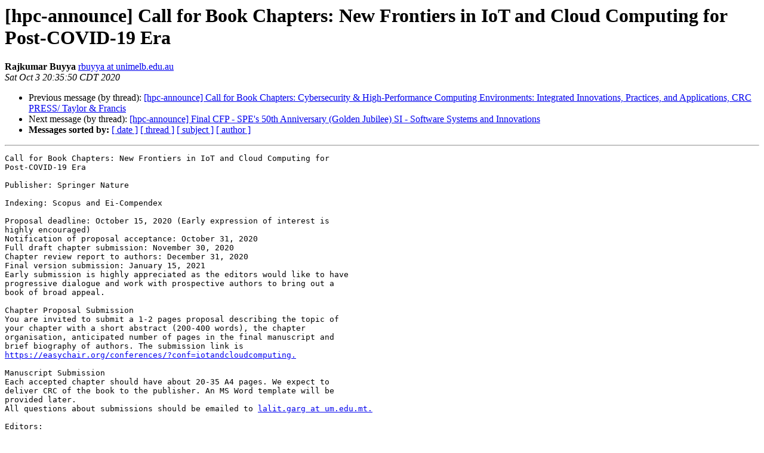

--- FILE ---
content_type: text/html; charset=UTF-8
request_url: https://lists.mcs.anl.gov/pipermail/hpc-announce/2020-October/007299.html
body_size: 9209
content:
<!DOCTYPE HTML PUBLIC "-//W3C//DTD HTML 4.01 Transitional//EN">
<HTML>
 <HEAD>
   <TITLE> [hpc-announce] Call for Book Chapters: New Frontiers in IoT and Cloud Computing for Post-COVID-19 Era
   </TITLE>
   <LINK REL="Index" HREF="index.html" >
   <LINK REL="made" HREF="mailto:hpc-announce%40mcs.anl.gov?Subject=Re%3A%20%5Bhpc-announce%5D%20Call%20for%20Book%20Chapters%3A%20New%20Frontiers%20in%20IoT%20and%0A%20Cloud%20Computing%20for%20Post-COVID-19%20Era&In-Reply-To=%3C0ac0ee13-c984-00d0-bd9e-005fd6228465%40unimelb.edu.au%3E">
   <META NAME="robots" CONTENT="index,nofollow">
   <style type="text/css">
       pre {
           white-space: pre-wrap;       /* css-2.1, curent FF, Opera, Safari */
           }
   </style>
   <META http-equiv="Content-Type" content="text/html; charset=us-ascii">
   <LINK REL="Previous"  HREF="007298.html">
   <LINK REL="Next"  HREF="007300.html">
 </HEAD>
 <BODY BGCOLOR="#ffffff">
   <H1>[hpc-announce] Call for Book Chapters: New Frontiers in IoT and Cloud Computing for Post-COVID-19 Era</H1>
    <B>Rajkumar Buyya</B> 
    <A HREF="mailto:hpc-announce%40mcs.anl.gov?Subject=Re%3A%20%5Bhpc-announce%5D%20Call%20for%20Book%20Chapters%3A%20New%20Frontiers%20in%20IoT%20and%0A%20Cloud%20Computing%20for%20Post-COVID-19%20Era&In-Reply-To=%3C0ac0ee13-c984-00d0-bd9e-005fd6228465%40unimelb.edu.au%3E"
       TITLE="[hpc-announce] Call for Book Chapters: New Frontiers in IoT and Cloud Computing for Post-COVID-19 Era">rbuyya at unimelb.edu.au
       </A><BR>
    <I>Sat Oct  3 20:35:50 CDT 2020</I>
    <P><UL>
        <LI>Previous message (by thread): <A HREF="007298.html">[hpc-announce] Call for Book Chapters: Cybersecurity &amp; High-Performance Computing Environments: Integrated Innovations, Practices, and Applications, CRC PRESS/ Taylor &amp; Francis
</A></li>
        <LI>Next message (by thread): <A HREF="007300.html">[hpc-announce] Final CFP - SPE's 50th Anniversary (Golden Jubilee) SI - Software Systems and Innovations
</A></li>
         <LI> <B>Messages sorted by:</B> 
              <a href="date.html#7299">[ date ]</a>
              <a href="thread.html#7299">[ thread ]</a>
              <a href="subject.html#7299">[ subject ]</a>
              <a href="author.html#7299">[ author ]</a>
         </LI>
       </UL>
    <HR>  
<!--beginarticle-->
<PRE>Call for Book Chapters: New Frontiers in IoT and Cloud Computing for 
Post-COVID-19 Era

Publisher: Springer Nature

&#8203;Indexing: Scopus and Ei-Compendex

Proposal deadline: October 15, 2020 (Early expression of interest is 
highly encouraged)
Notification of proposal acceptance: October 31, 2020
Full draft chapter submission: November 30, 2020
Chapter review report to authors: December 31, 2020
Final version submission: January 15, 2021
Early submission is highly appreciated as the editors would like to have 
progressive dialogue and work with prospective authors to bring out a 
book of broad appeal.

Chapter Proposal Submission&#8203;
You are invited to submit a 1-2 pages proposal describing the topic of 
your chapter with a short abstract (200-400 words), the chapter 
organisation, anticipated number of pages in the final manuscript and 
brief biography of authors. The submission link is 
<A HREF="https://easychair.org/conferences/?conf=iotandcloudcomputing.">https://easychair.org/conferences/?conf=iotandcloudcomputing.</A>

Manuscript Submission
Each accepted chapter should have about 20-35 A4 pages. We expect to 
deliver CRC of the book to the publisher. An MS Word template will be 
provided later.
All questions about submissions should be emailed to <A HREF="https://lists.mcs.anl.gov/mailman/listinfo/hpc-announce">lalit.garg at um.edu.mt.</A>

Editors:

Prof. Rajkumar Buyya
CEO, Manjrasoft, Melbourne, Australia
Director, Cloud Computing and Distributed Systems Laboratory
School of Computing and Information Systems
The University of Melbourne, Australia
<A HREF="https://lists.mcs.anl.gov/mailman/listinfo/hpc-announce">rbuyya at unimelb.edu.au</A>

Dr Lalit Garg
Department of Computer Information Systems,
Faculty of Information and Communication Technology,
The University of Malta, Msida, Malta
<A HREF="https://lists.mcs.anl.gov/mailman/listinfo/hpc-announce">Lalit.garg at um.edu.mt</A>

Prof. Giancarlo Fortino
DIMES - Department of Informatics, Modeling, Electronics and Systems,
University of Calabria, Rende (CS), ITALY
<A HREF="https://lists.mcs.anl.gov/mailman/listinfo/hpc-announce">g.fortino at unical.it</A>
&#8203;
Prof Sanjay Misra
Department of Electrical and Information Engineering,
Covenant University, Ota, Nigeria
<A HREF="https://lists.mcs.anl.gov/mailman/listinfo/hpc-announce">sanjay.misra at covenantuniversity.edu.ng</A>

Introduction
COVID-19 pandemic has significantly changed our lives. Countries are 
introducing social distancing measures, including lockdown, to avoid the 
spread of infection. Organisations are implementing new ways of 
continuing their business by facilitating work from home and avoiding 
contacts using the Internet of Things (IoT) for remote monitoring. 
Schools and other educational institutes are implementing e-learning. 
Hospitals and health organisations are also using e-medicine and remote 
patient monitoring utilising Internet of Medical Things (IoMT). Online 
shopping, contactless delivery and virtual social events are becoming 
popular. Authorities are using sensors for contact tracing, traffic 
control and safety. Thanks to secure and reliable cloud infrastructure 
to make these applications possible. Cloud computing and IoT are 
becoming ever more essential in the post-COVID-19 era. However, 
security, privacy, reliability, sustainability, performance, user 
experience, power requirements, management and compliance are some of 
the challenges, cloud and IoT based applications are facing. 
Researchers, developers and practitioners need to develop solutions to 
address these challenges.

Objectives
The primary objective of this book is to provide an account of the 
latest developments in IoT and cloud computing, and their practical 
applications in various industrial, scientific, business, education, and 
government domains in the post-COVID-19 era. The book also aims to 
identify challenges and their solutions, shaping the direction for 
future research and offer emerging topics to investigate further in the 
post-COVID-19 age. We expect the book to serve as a reference for a 
broader audience such as researchers, application designers, solution 
architects, teachers, graduate students, enthusiasts, practitioners, IT 
managers, decision-makers and policymakers.

Topics of Interests
Topics for potential chapters include, but are not limited, to:

IoT Platforms
IoT infrastructure
IoT architecture
IoT data processing and intelligence
Cyber-Physical Systems
IoT data management
IoT testing
IoT data analytics for the post-COVID-19 Era
Wireless sensor networks
Internet of Medical Things (IoMT)
Internet of Everything (IoE)
IoT applications in healthcare
IoT applications in the supply chain
IoT applications in the automotive industry
IoT applications in smart retail
IoT applications smart cities
IoT applications in smart grids
IoT wearables
Health 4.0 and pervasive healthcare
IoT security
IoT Privacy
Performance of IoT applications
Ethical issues in IoT applications
Sustainability of IoT infrastructure
Scalability in IoT
Reliability in IoT
IoT applications maintenance
IoT applications integration and compatibility
The energy efficiency of IoT devices and applications
Interoperability in IoT applications
Edge computing
Fog Computing
Resource pooling
Service deployment
Cloud resource management
Virtual desktop infrastructure
Server virtualisation
Storage virtualisation
Network virtualisation
IoT as a service (IOTaaS)
Sensing as a service
Anything as a service (AaaS)
Data as a service (DAAS)
Software as a service (SaaS)
Platform as a service (PaaS)
Infrastructure as a service (IaaS)
Network as a service (NaaS)
Health cloud
Cloud computing security and privacy
Reliability in cloud computing
Quality of Service in cloud computing
Cloud performance management
Scalability in cloud computing
Downtime in cloud computing
Vendor lock-in
Cloud interoperability and portability
Cost management and containment
Cloud compliance

</PRE>


<!--endarticle-->
    <HR>
    <P><UL>
        <!--threads-->
	<LI>Previous message (by thread): <A HREF="007298.html">[hpc-announce] Call for Book Chapters: Cybersecurity &amp; High-Performance Computing Environments: Integrated Innovations, Practices, and Applications, CRC PRESS/ Taylor &amp; Francis
</A></li>
	<LI>Next message (by thread): <A HREF="007300.html">[hpc-announce] Final CFP - SPE's 50th Anniversary (Golden Jubilee) SI - Software Systems and Innovations
</A></li>
         <LI> <B>Messages sorted by:</B> 
              <a href="date.html#7299">[ date ]</a>
              <a href="thread.html#7299">[ thread ]</a>
              <a href="subject.html#7299">[ subject ]</a>
              <a href="author.html#7299">[ author ]</a>
         </LI>
       </UL>

<hr>
<a href="https://lists.mcs.anl.gov/mailman/listinfo/hpc-announce">More information about the hpc-announce
mailing list</a><br>
</body></html>
